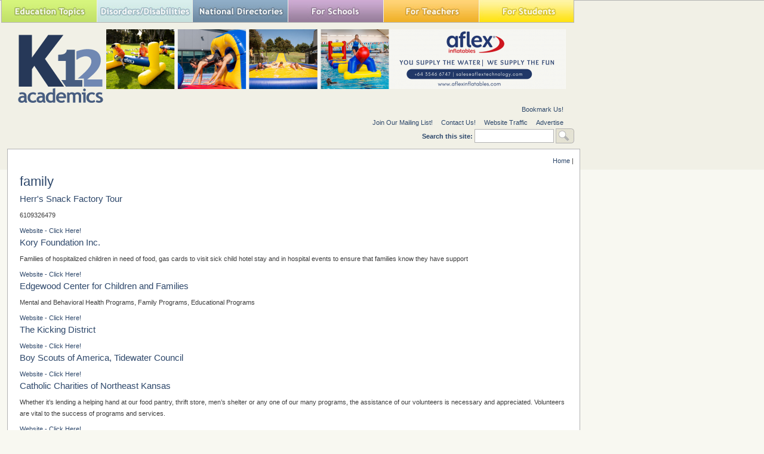

--- FILE ---
content_type: text/html; charset=utf-8
request_url: https://www.k12academics.com/tags/family
body_size: 9833
content:
<!DOCTYPE html>
<html xmlns="http://www.w3.org/1999/xhtml" lang="en" xml:lang="en">

  <head>
<meta http-equiv="Content-Type" content="text/html; charset=utf-8" />
    <title>family | K12 Academics</title>
    <meta http-equiv="Content-Type" content="text/html; charset=utf-8" />
<link rel="alternate" type="application/rss+xml" title="RSS - family" href="/taxonomy/term/26034/0/feed" />
<link rel="shortcut icon" href="/sites/default/files/ktwelve_favicon_0.ico" type="image/x-icon" />
<meta name="description" content="Nationally Recognized Education Resource Website. We help find the right School,  College, Camp, Library, Museum, Program, Business in your community." />
<meta name="dcterms.description" content="Nationally Recognized Education Resource Website. We help find the right School,  College, Camp, Library, Museum, Program, Business in your community." />
<meta name="abstract" content="Nationally Recognized Education Resource Website that helps find the right School,  College, Camp, Library, Museum, Program, Business in your community." />
<meta name="keywords" content="Afterschool,School,Education,College,university,Higher Education,Camp,Financial Aid,Student,Teacher,Educator,Principal,School District,Independent School,Private School,Public School,Library,Prom,School Assembly,Vendor,School Field Trip,School Supplies,Study Abroad,Sports,Disorders,Disabilities,Teaching" />
<meta name="dcterms.date" content="2014-02-06T00:00:00Z" />
<link rel="canonical" href="https://www.k12academics.com/tags/family" />
<meta name="revisit-after" content="1 day" />
<meta name="robots" content="index" />
    <link type="text/css" rel="stylesheet" media="all" href="/sites/default/files/advagg_css/css_06d4e27b7fdd709a51a6080f5d714e67_0.css" />
<link type="text/css" rel="stylesheet" media="all" href="/sites/default/files/advagg_css/css_e2233cabda60cad3da852373869271b8_0.css" />
<link type="text/css" rel="stylesheet" media="all" href="/sites/default/files/advagg_css/css_4907f5690254601f6595e338300747fb_19.css" />
<link type="text/css" rel="stylesheet" media="print" href="/sites/default/files/advagg_css/css_198c4d993ba6e2e417389fb06dbb94a4_0.css" />
    <!--[if IE]>
              <link rel="stylesheet" href="/sites/all/themes/ktwelve_resp/ie.css" type="text/css">
          <![endif]-->
    
    <!-- Google tag (gtag.js) -->
    <script async src="https://www.googletagmanager.com/gtag/js?id=G-JCVW8RG1W4"></script>
    <script>
      window.dataLayer = window.dataLayer || [];
      function gtag(){dataLayer.push(arguments);}
      gtag('js', new Date());

      gtag('config', 'G-JCVW8RG1W4');
    </script>
    <script type="text/javascript" src="https://ajax.googleapis.com/ajax/libs/jquery/1.3.2/jquery.min.js"></script>
<script type="text/javascript" src="/sites/default/files/advagg_js/js_52ae9b20d07a214cf2b5eb3bbd675899_0.js"></script>
<script type="text/javascript" src="/sites/default/files/advagg_js/js_d5f8c421364bf9d77a3c1ee9d5f76704_0.js"></script>
<script type="text/javascript" src="/sites/default/files/advagg_js/js_91a8fcd8b60cc8d179d774de8d6d7ecb_0.js"></script>
<script type="text/javascript">
<!--//--><![CDATA[//><!--
jQuery.extend(Drupal.settings, {"basePath":"\/","googleanalytics":{"trackOutgoing":1,"trackMailto":1,"trackDownload":1,"trackDownloadExtensions":"7z|aac|arc|arj|asf|asx|avi|bin|csv|doc|exe|flv|gif|gz|gzip|hqx|jar|jpe?g|js|mp(2|3|4|e?g)|mov(ie)?|msi|msp|pdf|phps|png|ppt|qtm?|ra(m|r)?|sea|sit|tar|tgz|torrent|txt|wav|wma|wmv|wpd|xls|xml|z|zip"},"nice_menus_options":{"delay":"800","speed":"slow"}});
//--><!]]>
</script>
<script type="text/javascript">
<!--//--><![CDATA[//><!--
$(document).ready(function(){$("a#national-all").click(function(){$("#edit-taxonomy-2").each(function(){$("#edit-taxonomy-2 option").attr("selected","selected")});$("#edit-taxonomy-59").each(function(){$("#edit-taxonomy-59 option").attr("selected","selected")})})});
//--><!]]>
</script>
<script type="text/javascript">
<!--//--><![CDATA[//><!--
$(document).ready(function(){if(screen.width<1024){$('.menuparent > ul').prev('a').click(function(e){e.preventDefault()});$('.menuparent').click(function(event){event.stopPropagation();$('.menuparent > ul').toggle()});$(document).click(function(){$('.menuparent > ul').hide()})}});
//--><!]]>
</script>
<script type="text/javascript">
<!--//--><![CDATA[//><!--
if(screen.width<1024)$(".menuparent > li > a").click(function(event){jQuery(".menuparent > li > a").not(this).removeClass("clicked");jQuery(this).toggleClass("clicked");if(jQuery(this).hasClass("clicked"))event.preventDefault()});
//--><!]]>
</script>
<script type="text/javascript">
<!--//--><![CDATA[//><!--
jQuery(function($){$('.menu-btn').click(function(){$('.responsive-menu').toggleClass('expand')})});
//--><!]]>
</script>
    <meta name="viewport" content="width=device-width, initial-scale=1.0">
  </head>

  <body class="no-inner-sb not-front not-logged-in page-taxonomy no-sidebars page-tags-family section-tags">

    <!-- Quantcast Tag -->
    <script type="text/javascript">
      var _qevents = _qevents || [];
 
      (function() {
        var elem = document.createElement('script');
        elem.src = (document.location.protocol == "https:" ? "https://secure" : "http://edge") + ".quantserve.com/quant.js";
        elem.async = true;
        elem.type = "text/javascript";
        var scpt = document.getElementsByTagName('script')[0];
        scpt.parentNode.insertBefore(elem, scpt);
      })();
 
      _qevents.push({
      qacct:"p-yyuXZjkK5h5VD"
      });
    </script>
 
    <noscript>
      <div style="display:none;">
        <img src="//pixel.quantserve.com/pixel/p-yyuXZjkK5h5VD.gif" border="0" height="1" width="1" alt="Quantcast"/>
     </div>
    </noscript>
  <!-- End Quantcast tag -->



  <div id="wrapper">
  <div id="page">
  	<div id="page-inner">

       <header>

          <div id="header"><div id="header-inner" class="clear-block">
                      <div id="header-blocks" class="region region-header">
              
<div id="block-nice_menus-2" class="block block-nice_menus region-odd odd region-count-1 count-1"><div class="block-inner">

  
  <div class="content">
    <div class="menu-btn" id="menu-btn">
<div></div>
<span></span>
<span></span>
<span></span>
</div>
<div class="responsive-menu">
<ul class="nice-menu nice-menu-down" id="nice-menu-2"><li class="menu-191 menuparent menu-path-front first  odd "><a href="/" title="">Education Topics</a><ul><li class="menu-957845 menu-path-node-158002 first  odd "><a href="/achievement-gap" title="">Achievement Gap</a></li>
<li class="menu-262 menu-path-node-58 even "><a href="/alternative-education" title="">Alternative Education</a></li>
<li class="menu-3446728 menu-path-node-175569 odd "><a href="/american-education-awards" title="">American Education Awards</a></li>
<li class="menu-263 menu-path-node-77 even "><a href="/education-assessment-evaluation" title="">Assessment &amp; Evaluation</a></li>
<li class="menu-5479192 menu-path-node-187478 odd "><a href="/education-during-covid-19" title="">Education during COVID-19</a></li>
<li class="menu-20013 menu-path-node-108507 even "><a href="/education-economics" title="">Education Economics</a></li>
<li class="menu-460 menu-path-node-78 odd "><a href="/education-environment" title="">Education Environment</a></li>
<li class="menu-5479193 menu-path-node-187497 even "><a href="/education-united-states-during-covid-19" title="">Education in the United States during COVID-19</a></li>
<li class="menu-265 menu-path-node-79 odd "><a href="/education-issues" title="">Education Issues</a></li>
<li class="menu-267 menu-path-node-81 even "><a href="/education-policy" title="">Education Policy</a></li>
<li class="menu-268 menu-path-node-82 odd "><a href="/educational-psychology" title="">Education Psychology</a></li>
<li class="menu-3446690 menu-path-node-175366 even "><a href="/education-scandals-controversies" title="">Education Scandals and Controversies</a></li>
<li class="menu-269 menu-path-node-83 odd "><a href="/education-reform" title="">Education Reform</a></li>
<li class="menu-20011 menu-path-node-108485 even "><a href="/education-theory" title="">Education Theory</a></li>
<li class="menu-1487669 menu-path-node-163031 odd "><a href="/education-worldwide" title="">Education Worldwide</a></li>
<li class="menu-20595 menu-path-node-114724 even "><a href="/educational-leadership" title="">Educational Leadership</a></li>
<li class="menu-266 menu-path-node-80 odd "><a href="/educational-philosophy" title="">Educational Philosophy</a></li>
<li class="menu-20600 menu-path-node-114725 even "><a href="/educational-research" title="">Educational Research</a></li>
<li class="menu-19988 menu-path-node-108476 odd "><a href="/educational-technology" title="">Educational Technology</a></li>
<li class="menu-1080343 menu-path-node-160347 even "><a href="/federal-education-legislation" title="">Federal Education Legislation</a></li>
<li class="menu-3425611 menu-path-node-174839 odd "><a href="/higher-education-worldwide" title="">Higher Education Worldwide</a></li>
<li class="menu-19245 menu-path-node-107598 even "><a href="/homeless-education" title="">Homeless Education</a></li>
<li class="menu-19028 menu-path-node-73803 odd "><a href="/homeschooling-united-states" title="">Homeschooling in the United States</a></li>
<li class="menu-20982 menu-path-node-118403 even "><a href="/migrant-education" title="">Migrant Education</a></li>
<li class="menu-137130 menu-path-node-143315 odd "><a href="/neglecteddelinquent-students" title="">Neglected/Deliquent Students</a></li>
<li class="menu-270 menu-path-node-84 even "><a href="/pedagogy" title="">Pedagogy</a></li>
<li class="menu-19011 menu-path-node-73800 odd  last "><a href="/sociology-education" title="">Sociology of Education</a></li>
</ul>
</li>
<li class="menu-248 menuparent menu-path-node-6185 even "><a href="/disorders-disabilities" title="">Special Needs</a><ul><li class="menu-292 menu-path-node-124 first  odd "><a href="/disorders-disabilities/adhd" title="">ADHD</a></li>
<li class="menu-506 menu-path-node-6331 even "><a href="/disorders-disabilities/autism" title="">Autism</a></li>
<li class="menu-18193 menu-path-node-6215 odd "><a href="/disorders-disabilities/bipolar-disorder" title="">Bipolar Disorder</a></li>
<li class="menu-293 menu-path-node-6365 even "><a href="/disorders-disabilities/blindness" title="">Blindness</a></li>
<li class="menu-294 menu-path-node-6374 odd "><a href="/disorders-disabilities/cerebral-palsy" title="">Cerebral Palsy</a></li>
<li class="menu-295 menu-path-node-6384 even "><a href="/disorders-disabilities/deafness" title="">Deafness</a></li>
<li class="menu-300 menu-path-node-6394 odd "><a href="/disorders-disabilities/depression" title="">Depression</a></li>
<li class="menu-296 menu-path-node-6399 even "><a href="/disorders-disabilities/down-syndrome" title="">Down Syndrome</a></li>
<li class="menu-297 menu-path-node-6405 odd "><a href="/disorders-disabilities/dyslexia" title="">Dyslexia</a></li>
<li class="menu-18194 menu-path-node-6286 even "><a href="/disorders-disabilities/obsessive-compulsive-disorder-ocd" title="">Obsessive-Compulsive Disorder (OCD)</a></li>
<li class="menu-298 menu-path-node-6410 odd "><a href="/disorders-disabilities/social-anxiety" title="">Social Anxiety</a></li>
<li class="menu-84642 menu-path-k12academicscom-disorder-disability-services even "><a href="http://www.k12academics.com/disorder-disability-services" title="">Special Needs Services</a></li>
<li class="menu-299 menu-path-node-6428 odd "><a href="/disorders-disabilities/stuttering" title="">Stuttering</a></li>
<li class="menu-18195 menu-path-node-6316 even "><a href="/disorders-disabilities/tourette-syndrome-ts" title="">Tourette Syndrome (TS)</a></li>
<li class="menu-301 menu-path-node-6185 odd  last "><a href="/disorders-disabilities" title="">View all Special Needs Topics</a></li>
</ul>
</li>
<li class="menu-247 menuparent menu-path-front odd "><a href="/" title="">National Directories</a><ul><li class="menu-1043 menu-path-national-directories-after-school-program first  odd "><a href="/national-directories/after-school-program" title="">After School Programs</a></li>
<li class="menu-1224990 menu-path-node-161344 even "><a href="/alternative-schools" title="">Alternative Schools</a></li>
<li class="menu-19030 menu-path-node-72450 odd "><a href="/youth-arts-programs-us" title="">The Arts</a></li>
<li class="menu-84638 menu-path-k12academicscom-risk-students-1 even "><a href="http://www.k12academics.com/risk-students-1" title="">At-Risk Students</a></li>
<li class="menu-84645 menu-path-k12academicscom-national-directories-camp odd "><a href="http://www.k12academics.com/national-directories/camp" title="">Camps</a></li>
<li class="menu-84633 menu-path-https--k12academicscom-summer-camp-services even "><a href="https://www.k12academics.com/summer-camp-services" title="">Camp Services</a></li>
<li class="menu-84635 menu-path-k12academicscom-national-directories-college-university odd "><a href="http://www.k12academics.com/national-directories/college-university" title="">Colleges &amp; Universities</a></li>
<li class="menu-25651 menu-path-national-directories-counties even "><a href="/national-directories/counties" title="">Counties</a></li>
<li class="menu-15702 menu-path-national-directories-driving-school odd "><a href="/national-directories/driving-school" title="">Driving Schools</a></li>
<li class="menu-84641 menu-path-k12academicscom-educational-businesses even "><a href="http://www.k12academics.com/educational-businesses" title="">Educational Businesses</a></li>
<li class="menu-19145 menu-path-national-directories-financial-aid odd "><a href="/national-directories/financial-aid" title="">Financial Aid</a></li>
<li class="menu-84632 menu-path-k12academicscom-higher-education-0 even "><a href="http://www.k12academics.com/higher-education-0" title="">Higher Education</a></li>
<li class="menu-84634 menu-path-k12academicscom-international-programs odd "><a href="http://www.k12academics.com/international-programs" title="">International Programs</a></li>
<li class="menu-1216817 menu-path-national-directories-jewish-community-centers even "><a href="/national-directories/jewish-community-centers" title="">Jewish Community Centers</a></li>
<li class="menu-84631 menu-path-k12academicscom-primary-links-national-schools-directories odd "><a href="http://www.k12academics.com/primary-links/national-schools-directories" title="">K-12 Schools</a></li>
<li class="menu-131785 menu-path-node-141954 even "><a href="/language-studies" title="">Language Studies</a></li>
<li class="menu-19214 menu-path-national-directories-library odd "><a href="/national-directories/library" title="">Libraries</a></li>
<li class="menu-69575 menu-path-national-directories-organization even "><a href="/national-directories/organization" title="">Organizations</a></li>
<li class="menu-69613 menu-path-national-directories-preschool-daycare-center odd "><a href="/national-directories/preschool-daycare-center" title="">Preschools</a></li>
<li class="menu-131778 menu-path-national-directories-development-teacher-workshops even "><a href="/national-directories/development-teacher-workshops" title="">Professional Development</a></li>
<li class="menu-84636 menu-path-k12academicscom-prom-services odd "><a href="http://www.k12academics.com/prom-services" title="">Prom Services</a></li>
<li class="menu-15209 menu-path-national-directories-school-assembly even "><a href="/national-directories/school-assembly" title="">School Assemblies</a></li>
<li class="menu-18054 menu-path-national-directories-school-district odd "><a href="/national-directories/school-district" title="">School Districts</a></li>
<li class="menu-84639 menu-path-k12academicscom-national-directories-school-field-trips even "><a href="http://www.k12academics.com/national-directories/school-field-trips" title="">School Field Trips</a></li>
<li class="menu-84637 menu-path-k12academicscom-school-health-0 odd "><a href="http://www.k12academics.com/school-health-0" title="">School Health</a></li>
<li class="menu-19205 menu-path-national-directories-school-supplies even "><a href="/national-directories/school-supplies" title="">School Supplies</a></li>
<li class="menu-266164 menu-path-node-147730 odd "><a href="/school-travel-options-us" title="">School Travel</a></li>
<li class="menu-16009 menu-path-national-directories-school-vendor even "><a href="/national-directories/school-vendor" title="">School Vendors</a></li>
<li class="menu-1792633 menu-path-node-165006 odd "><a href="/schools-worldwide" title="">Schools Worldwide</a></li>
<li class="menu-1072349 menu-path-node-159718 even "><a href="/special-education-0" title="">Special Education</a></li>
<li class="menu-69577 menu-path-national-directories-support-services odd "><a href="/national-directories/support-services" title="">Special Needs</a></li>
<li class="menu-69568 menu-path-national-directories-study-abroad-program even "><a href="/national-directories/study-abroad-program" title="">Study Abroad</a></li>
<li class="menu-69569 menu-path-national-directories-teaching-abroad odd "><a href="/national-directories/teaching-abroad" title="">Teaching Abroad</a></li>
<li class="menu-15173 menu-path-national-directories-volunteer-program even "><a href="/national-directories/volunteer-program" title=""> Volunteer Programs </a></li>
<li class="menu-20802 menu-path-node-115478 odd  last "><a href="/youth-sport-clubs-leagues-us" title="">Youth Sports</a></li>
</ul>
</li>
<li class="menu-244 menuparent menu-path-front even "><a href="/" title="">For Schools</a><ul><li class="menu-271 menu-path-node-6153 first  odd "><a href="/academic-standards" title="">Academic Standards</a></li>
<li class="menu-19142 menu-path-national-directories-school-assembly even "><a href="/national-directories/school-assembly" title="">Assembly Programs</a></li>
<li class="menu-14752 menu-path-node-23431 odd "><a href="/blue-ribbon-schools-program" title="Blue Ribbon Schools Program">Blue Ribbon Schools Program</a></li>
<li class="menu-1080199 menu-path-node-160297 even "><a href="/educational-accreditation" title="">Educational Accreditation</a></li>
<li class="menu-20060 menu-path-node-108521 odd "><a href="/educational-television-channels" title="">Educational Television Channels</a></li>
<li class="menu-19956 menu-path-node-108387 even "><a href="/education-united-states" title="">Education in the United States</a></li>
<li class="menu-18986 menu-path-node-73768 odd "><a href="/history-education-united-states" title="">History of Education in the United States</a></li>
<li class="menu-20715 menu-path-node-115075 even "><a href="/reading-education-united-states" title="">Reading Education in the U.S.</a></li>
<li class="menu-14612 menu-path-node-22160 odd "><a href="/us-school-grade-system" title="">School Grades</a></li>
<li class="menu-1080369 menu-path-node-160465 even "><a href="/school-meal-programs" title="">School Meal Programs</a></li>
<li class="menu-19751 menu-path-node-108146 odd "><a href="/different-school-types-us" title="">School Types</a></li>
<li class="menu-2031074 menu-path-node-169475 even "><a href="/school-uniforms" title="">School Uniforms</a></li>
<li class="menu-19007 menu-path-node-73780 odd "><a href="/special-education-united-states" title="">Special Education in the United States</a></li>
<li class="menu-18974 menu-path-node-73747 even "><a href="/systems-formal-education" title="">Systems of Formal Education</a></li>
<li class="menu-274 menu-path-node-6154 odd  last "><a href="/us-education-legislation" title="">U.S. Education Legislation</a></li>
</ul>
</li>
<li class="menu-245 menuparent menu-path-front odd "><a href="/" title="">For Teachers</a><ul><li class="menu-1080219 menu-path-node-160313 first  odd "><a href="/academic-dishonesty" title="">Academic Dishonesty</a></li>
<li class="menu-20967 menu-path-node-118249 even "><a href="/childcaredaycare-state-licensing-requirements" title="">Childcare State Licensing Requirements</a></li>
<li class="menu-1080226 menu-path-node-160334 odd "><a href="/classroom-management" title="">Classroom Management</a></li>
<li class="menu-19630 menu-path-node-107963 even "><a href="/education-subjects" title="">Education Subjects</a></li>
<li class="menu-3446874 menu-path-node-175606 odd "><a href="/educational-practices" title="">Educational Practices</a></li>
<li class="menu-20688 menu-path-node-115055 even "><a href="/interdisciplinary-teaching" title="">Interdisciplinary Teaching</a></li>
<li class="menu-275 menu-path-node-5797 odd "><a href="/job-interview-tips" title="">Job and Interview Tips</a></li>
<li class="menu-19139 menu-path-lesson-plans-grades even "><a href="/lesson-plans/grades" title="">Lesson Plans | Grades </a></li>
<li class="menu-131779 menu-path-national-directories-development-teacher-workshops odd "><a href="/national-directories/development-teacher-workshops" title="">Professional Development</a></li>
<li class="menu-19325 menu-path-node-107765 even "><a href="/state-curriculum-standards" title="">State Curriculum Standards</a></li>
<li class="menu-276 menu-path-node-5807 odd "><a href="/substitute-teaching" title="">Substitute Teaching</a></li>
<li class="menu-277 menu-path-node-5793 even "><a href="/teacher-salary" title="">Teacher Salary</a></li>
<li class="menu-20024 menu-path-node-108510 odd "><a href="/teacher-training-programs" title="">Teacher Training Programs</a></li>
<li class="menu-20744 menu-path-node-115127 even "><a href="/teaching-methods" title="">Teaching Methods</a></li>
<li class="menu-278 menu-path-node-5816 odd  last "><a href="/training-certification" title="">Training and Certification</a></li>
</ul>
</li>
<li class="menu-246 menuparent menu-path-front even  last "><a href="/" title="">For Students</a><ul><li class="menu-279 menu-path-node-5820 first  odd "><a href="/academic-competitions" title="">Academic Competitions</a></li>
<li class="menu-14038 menu-path-node-6138 even "><a href="/admissions-testing" title="Admissions Testing">Admissions Testing</a></li>
<li class="menu-15129 menu-path-k12academicscom-risk-students-0 odd "><a href="http://www.k12academics.com/risk-students-0" title="Students in Crisis">At-Risk Students</a></li>
<li class="menu-137169 menu-path-node-143347 even "><a href="/career-planning-management" title="">Career Planning</a></li>
<li class="menu-957901 menu-path-node-158368 odd "><a href="/college-admissions" title="">College Admissions</a></li>
<li class="menu-15634 menu-path-node-44973 even "><a href="/drivers-license" title="">Drivers License</a></li>
<li class="menu-20912 menu-path-node-117443 odd "><a href="/educational-programs" title="">Educational Programs</a></li>
<li class="menu-20284 menu-path-node-108651 even "><a href="/educational-television" title="">Educational Television</a></li>
<li class="menu-957846 menu-path-node-157994 odd "><a href="/high-school-dropouts" title="">High School Dropouts</a></li>
<li class="menu-15021 menu-path-node-28078 even "><a href="/higher-education" title="Higher Education">Higher Education</a></li>
<li class="menu-15952 menu-path-node-43853 odd "><a href="/child-health-wellness" title="">School Health</a></li>
<li class="menu-15041 menu-path-node-31328 even "><a href="/senior-proms-us" title="">Senior Proms</a></li>
<li class="menu-19252 menu-path-node-107691 odd "><a href="/sex-education" title="">Sex Education</a></li>
<li class="menu-281 menu-path-node-6016 even "><a href="/standardized-testing" title="">Standardized Testing</a></li>
<li class="menu-957959 menu-path-node-158422 odd "><a href="/student-financial-aid" title="">Student Financial Aid</a></li>
<li class="menu-20122 menu-path-node-108556 even "><a href="/student-television-stations" title="">Student Television Stations</a></li>
<li class="menu-20735 menu-path-node-115100 odd  last "><a href="/summer-learning-loss" title="">Summer Learning Loss</a></li>
</ul>
</li>
</ul>
</div>
  </div>

  
</div></div> <!-- /block-inner, /block -->

<div id="block-block-30" class="block block-block region-even even region-count-2 count-2"><div class="block-inner">

  
  <div class="content">
    <!-- Start Alexa Certify Javascript -->

<script type="text/javascript">

_atrk_opts = { atrk_acct:"udtrs1Y1Mn20Io", domain:"k12academics.com",dynamic: true};

(function() { var as = document.createElement('script'); as.type = 'text/javascript'; as.async = true; as.src = "https://certify-js.alexametrics.com/atrk.js"; var s = document.getElementsByTagName('script')[0];s.parentNode.insertBefore(as, s); })();

</script>

<noscript><img src="https://certify.alexametrics.com/atrk.gif?account=udtrs1Y1Mn20Io" style="display:none" height="1" width="1" alt="" /></noscript>

<!-- End Alexa Certify Javascript --> 

  </div>

  
</div></div> <!-- /block-inner, /block -->
            </div> <!-- /#header-blocks -->
          
                      <div id="logo-title">

                              <div id="logo"><a href="/" title="Home1" rel="home"><img src="/sites/default/files/ktwelve_logo.gif" alt="Home" id="logo-image" /></a></div>
              
              
              
            </div> <!-- /#logo-title -->
                    
          <div id="header_top">
                          
<div id="block-views-Banner-block_1" class="block block-views region-odd odd region-count-1 count-3"><div class="block-inner">

  
  <div class="content">
    <div class="view view-Banner view-id-Banner view-display-id-block_1 view-dom-id-3">
    
  
  
      <div class="view-content">
        <div class="views-row views-row-1 views-row-odd views-row-first views-row-last">
      
  <div class="views-field-field-banner-image-fid">
                <span class="field-content"><a href="https://www.aflexinflatables.com/" rel="sponsored" target="_blank"><img src="https://www.k12academics.com/sites/default/files/imagecache/banner_imagecache/Aflex%20Technology%20%28NZ%29%20Ltd.png" alt="" title="" width="770" height="100" class="imagecache imagecache-banner_imagecache imagecache-default imagecache-banner_imagecache_default"/></a></span>
  </div>
  </div>
    </div>
  
  
  
  
  
  
</div>   </div>

  
</div></div> <!-- /block-inner, /block -->
                      </div>
                      <div id="secondary">
              <div id="secondary-inner">
                <ul class="links"><li><a href="http://www.k12academics.com" title="k12academics.com" class="jqbookmark">Bookmark Us!</a></li></ul><ul class="links"><li class="menu-410 first"><a href="/newsletter/signup" title="Newsletter Sign Up">Join Our Mailing List!</a></li>
<li class="menu-316"><a href="/contact" title="">Contact Us!</a></li>
<li class="menu-21056"><a href="/website-traffic" title="">Website Traffic</a></li>
<li class="menu-84678 last"><a href="/advertise-affiliate-k12-academics" title="">Advertise</a></li>
</ul><form action="/tags/family"  accept-charset="UTF-8" method="post" id="search-theme-form">
<div><div id="search" class="container-inline">
  <div class="form-item" id="edit-search-theme-form-1-wrapper">
 <label for="edit-search-theme-form-1">Search this site: </label>
 <input type="text" maxlength="128" name="search_theme_form" id="edit-search-theme-form-1" size="15" value="" title="Enter the terms you wish to search for." class="form-text" />
</div>
<input type="submit" name="op" id="edit-submit" value="Search"  class="form-submit" />
<input type="hidden" name="form_build_id" id="form-9YxPZe9U06P9mSbsW0yl_SHUsTsnV8bVlSIMtRE7hOQ" value="form-9YxPZe9U06P9mSbsW0yl_SHUsTsnV8bVlSIMtRE7hOQ"  />
<input type="hidden" name="form_id" id="edit-search-theme-form" value="search_theme_form"  />
</div>

</div></form>
<!--<div style="float: right;margin-right: -200px;margin-left: 12px;" >Advertise your banner,<a href="/advertise-affiliate-k12-academics"> click here</a></div>-->
              </div>                
            </div>
                            
               
      
          </div></div> <!-- /#header-inner, /#header -->

                      <div id="header-right">
              
<div id="block-block-29" class="block block-block region-odd even region-count-1 count-4"><div class="block-inner">

  
  <div class="content">
    <div id="place-holder" style="width: 195px; height: 70px; display: block;"></div>  </div>

  
</div></div> <!-- /block-inner, /block -->
            </div>
          
       </header>

      <div id="main-wrapper">

	      <div id="main">
          <div id="main-inner" class="clear-block with-navbar">

            <div class="breadcrumb"><a href="/">Home</a> | </div>
                      
          <main>
      
            <section class="main-section">
			
            <div id="content">
              <div id="content-inner">
				
                
                
                                  <div id="content-header">
                                          <h1 class="title">family</h1>
                                                                                                  </div> <!-- /#content-header -->
                
                <div id="content-area">
                  <div class="node node-teaser node-type-school_field_trips" id="node-193171"><div 
class="node-inner">

  
  
  <div class="content">
    <div class="node-teaser-test"><h2 class="title"><a href="/national-directories/school-field-trips/herrs-snack-factory-tour">Herr&#039;s Snack Factory Tour</a></h2>
		<div class="field-wrapper">6109326479</div>	<div class="field-wrapper"> 		<a class="website-link" href="http://www.herrs.com" target="_blank">Website - Click Here!</a></div>
 	</div>  </div>
  
  
</div></div> <!-- /node-inner, /node -->
<div class="node node-teaser node-type-volunteer_program" id="node-179018"><div 
class="node-inner">

  
  
  <div class="content">
    <div class="node-teaser-test">
			  <h2 class="title"><a href="/national-directories/volunteer-programs/kory-foundation-inc">Kory Foundation Inc.</a></h2>
		<div class="field-wrapper">Families of hospitalized children in need of food,  gas cards to visit sick child hotel stay and in hospital  events to ensure that families know they have support </div>  <div class="field-wrapper">	 		<a class="website-link" href="http://www.koryfoundation.org" target="_blank">Website - Click Here!</a></div>
 	</div>  </div>
  
  
</div></div> <!-- /node-inner, /node -->
<div class="node node-teaser node-type-volunteer_program" id="node-177704"><div 
class="node-inner">

  
  
  <div class="content">
    <div class="node-teaser-test">
			  <h2 class="title"><a href="/national-directories/volunteer-programs/edgewood-center-children-families">Edgewood Center for Children and Families</a></h2>
		<div class="field-wrapper">Mental and Behavioral Health Programs, Family Programs, Educational Programs</div>  <div class="field-wrapper">	 		<a class="website-link" href="http://www.edgewood.org" target="_blank">Website - Click Here!</a></div>
 	</div>  </div>
  
  
</div></div> <!-- /node-inner, /node -->
<div class="node node-teaser node-type-after_school_program" id="node-176814"><div 
class="node-inner">

  
  
  <div class="content">
    <div class="node-teaser-test">
			  <h2 class="title"><a href="/national-directories/after-school-program/kicking-district">The Kicking District</a></h2>
	  <div class="field-wrapper">	



 		<a class="website-link" href="http://www.thekickingdistrict.com" target="_blank">Website - Click Here!</a></div>
 	</div>  </div>
  
  
</div></div> <!-- /node-inner, /node -->
<div class="node node-teaser node-type-after_school_program" id="node-175995"><div 
class="node-inner">

  
  
  <div class="content">
    <div class="node-teaser-test">
			  <h2 class="title"><a href="/national-directories/after-school-program/boy-scouts-america-tidewater-council">Boy Scouts of America, Tidewater Council</a></h2>
	  <div class="field-wrapper">	



 		<a class="website-link" href="http://www.tidewaterbsa.com" target="_blank">Website - Click Here!</a></div>
 	</div>  </div>
  
  
</div></div> <!-- /node-inner, /node -->
<div class="node node-teaser node-type-volunteer_program" id="node-173805"><div 
class="node-inner">

  
  
  <div class="content">
    <div class="node-teaser-test">
			  <h2 class="title"><a href="/national-directories/volunteer-programs/catholic-charities-northeast-kansas">Catholic Charities of Northeast Kansas</a></h2>
		<div class="field-wrapper">Whether it’s lending a helping hand at our food pantry, thrift store, men’s shelter or any one of our many programs, the assistance of our volunteers is necessary and appreciated. Volunteers are vital to the success of programs and services.</div>  <div class="field-wrapper">	 		<a class="website-link" href="http://catholiccharitiesks.org/volunteer" target="_blank">Website - Click Here!</a></div>
 	</div>  </div>
  
  
</div></div> <!-- /node-inner, /node -->
<div class="node node-teaser node-type-volunteer_program" id="node-162374"><div 
class="node-inner">

  
  
  <div class="content">
    <div class="node-teaser-test">
			  <h2 class="title"><a href="/national-directories/volunteer-programs/horizon-home-care-hospice">Horizon Home Care &amp; Hospice</a></h2>
		  <div class="field-wrapper">	 		<a class="website-link" href="http://www.horizonhch.org/" target="_blank">Website - Click Here!</a></div>
 	</div>  </div>
  
  
</div></div> <!-- /node-inner, /node -->
<div class="node node-teaser node-type-volunteer_program" id="node-161265"><div 
class="node-inner">

  
  
  <div class="content">
    <div class="node-teaser-test">
			  <h2 class="title"><a href="/national-directories/volunteer-programs/wonder-works-childrens-museum">Wonder Works Children&#039;s Museum</a></h2>
		<div class="field-wrapper">early childhood education</div>  <div class="field-wrapper">	 		<a class="website-link" href="http://www.wonder-works.org" target="_blank">Website - Click Here!</a></div>
 	</div>  </div>
  
  
</div></div> <!-- /node-inner, /node -->
<div class="node node-teaser node-type-volunteer_program" id="node-152267"><div 
class="node-inner">

  
  
  <div class="content">
    <div class="node-teaser-test">
			  <h2 class="title"><a href="/national-directories/volunteer-programs/singleton-moms">Singleton Moms</a></h2>
		<div class="field-wrapper">Single parents battling cancer and their minor children</div>  <div class="field-wrapper">	 		<a class="website-link" href="http://www.singletonmoms.org" target="_blank">Website - Click Here!</a></div>
 	</div>  </div>
  
  
</div></div> <!-- /node-inner, /node -->
<div class="node node-teaser node-type-volunteer_program" id="node-152227"><div 
class="node-inner">

  
  
  <div class="content">
    <div class="node-teaser-test">
			  <h2 class="title"><a href="/national-directories/volunteer-programs/loaves-fishes-mn">Loaves &amp; Fishes MN</a></h2>
		<div class="field-wrapper">Hunger Relief</div>  <div class="field-wrapper">	 		<a class="website-link" href="http://www.loavesandfishesmn.org/index.html" target="_blank">Website - Click Here!</a></div>
 	</div>  </div>
  
  
</div></div> <!-- /node-inner, /node -->
<div class="item-list" itemscope itemtype="http://schema.org/ItemList"><ul class="pager"><li class="pager-current first" itemprop="itemListElement" itemscope
      itemtype="http://schema.org/ListItem">1</li>
<meta itemprop="position" content="1" /><li class="pager-item" itemprop="itemListElement" itemscope
      itemtype="http://schema.org/ListItem"><a href="/tags/family?page=1" title="Go to page 2" class="active">2</a></li>
<meta itemprop="position" content="2" /><li class="pager-next" itemprop="itemListElement" itemscope
      itemtype="http://schema.org/ListItem"><a href="/tags/family?page=1" title="Go to next page" class="active">next ›</a></li>
<meta itemprop="position" content="3" /><li class="pager-last last" itemprop="itemListElement" itemscope
      itemtype="http://schema.org/ListItem"><a href="/tags/family?page=1" title="Go to last page" class="active">last »</a></li>
<meta itemprop="position" content="4" /></ul></div>                </div>

                                  <div class="feed-icons"><a href="/taxonomy/term/26034/0/feed" class="feed-icon"><img src="/misc/feed.png" alt="Syndicate content" title="RSS - family" width="16" height="16" /></a></div>
                                
              </div> <!-- /#content-inner -->
            </div> <!-- /#content -->

            </section>

          </main>

            
            
  

            
          </div> <!-- /#main-inner -->
	
          
        </div> <!-- /#main -->

        

        
          <aside class="sidebar-left-outer-aside">
            <div id="sidebar-left-outer">
              <div id="sidebar-left-outer-inner" class="region region-left-outer">
                
<div id="block-views-Banner-block_2" class="block block-views region-odd even region-count-1 count-10"><div class="block-inner">

  
  <div class="content">
    <div class="view view-Banner view-id-Banner view-display-id-block_2 view-dom-id-5">
    
  
  
      <div class="view-content">
        <div class="views-row views-row-1 views-row-odd views-row-first views-row-last">
      
  <div class="views-field-field-banner-image-fid">
                <span class="field-content"><a href="http://eastoncountryday.org/" rel="sponsored" target="_blank"><img src="https://www.k12academics.com/sites/default/files/imagecache/banner_left_image/Easton%20Country%20Day%20School%20Left.jpg" alt="" title="" width="160" height="700" class="imagecache imagecache-banner_left_image imagecache-default imagecache-banner_left_image_default"/></a></span>
  </div>
  </div>
    </div>
  
  
  
  
  
  
</div>   </div>

  
</div></div> <!-- /block-inner, /block -->
              </div>
            </div>
          </aside>
        
        
          <aside class="sidebar-right-outer-aside">          

          <div id="sidebar-right-outer">
            <div id="sidebar-right-outer-inner" class="region region-right-outer">
              
<div id="block-views-Banner-block_3" class="block block-views region-odd odd region-count-1 count-11"><div class="block-inner">

  
  <div class="content">
    <div class="view view-Banner view-id-Banner view-display-id-block_3 view-dom-id-6">
    
  
  
      <div class="view-content">
        <div class="views-row views-row-1 views-row-odd views-row-first views-row-last">
      
  <div class="views-field-field-banner-image-fid">
                <span class="field-content"><a href="https://luddy.indianapolis.iu.edu/degrees/undergraduate/him/index.html" rel="sponsored" target="_blank"><img src="https://www.k12academics.com/sites/default/files/imagecache/banner_right_image/Indiana%20University%20Banner.png" alt="" title="" width="205" height="700" class="imagecache imagecache-banner_right_image imagecache-default imagecache-banner_right_image_default"/></a></span>
  </div>
  </div>
    </div>
  
  
  
  
  
  
</div>   </div>

  
</div></div> <!-- /block-inner, /block -->
            </div>
          </div>
          </aside>
          
      </div> <!-- /#main-wrapper  -->
    
      
		 

    </div> <!-- /#page-inner -->
  </div> <!-- /#page -->


  <footer>  
    <div id="footer">
      <div id="footer-inner" class="region region-footer">

        <div id="footer-message"></div>

        
<div id="block-block-2" class="block block-block region-odd even region-count-1 count-6"><div class="block-inner">

  
  <div class="content">
    &copy; 2004-2026 K12academics.com &mdash; All Rights Reserved.  </div>

  
</div></div> <!-- /block-inner, /block -->

<div id="block-block-20" class="block block-block region-even odd region-count-2 count-7"><div class="block-inner">

  
  <div class="content">
    <script type="text/javascript"><!--
google_ad_client = "ca-pub-6968503267271252";
/* Large banner */
google_ad_slot = "4087186128";
google_ad_width = 970;
google_ad_height = 90;
//-->
</script>
<script type="text/javascript"
src="https://pagead2.googlesyndication.com/pagead/show_ads.js">
</script>  </div>

  
</div></div> <!-- /block-inner, /block -->

<div id="block-menu-menu-footer-links" class="block block-menu region-odd even region-count-3 count-8"><div class="block-inner">

  
  <div class="content">
    <ul class="menu"><li class="leaf first"><a href="/footer-menu/business-information" title="">Business Information</a></li>
<li class="leaf"><a href="/footer-menu/privacy-policy" title="">Privacy Policy</a></li>
<li class="leaf"><a href="/k12-academics-affiliates" title="">K12 Academics Affiliates</a></li>
<li class="leaf"><a href="/k12-academics-clients" title="">K12 Academics Clients</a></li>
<li class="leaf"><a href="https://www.k12academics.com/k12-academics-search-engine-keywords" title="">K12 Academics SEO</a></li>
<li class="leaf last"><a href="https://www.k12academics.com/k12-academics-vs-competitiors" title="">K12 Academics vs. Competitors</a></li>
</ul>  </div>

  
</div></div> <!-- /block-inner, /block -->

<div id="block-block-28" class="block block-block region-even odd region-count-4 count-9"><div class="block-inner">

  
  <div class="content">
    <!--<p><strong>Follow Us</strong></p>-->
<ul>

	<li class="twitter fa-social"><a href="https://twitter.com/k12academics" title="Follow K12academics on Twitter" target="_blank" rel="nofollow"><i class="fa fa-twitter-square fa-2x" aria-hidden="true"></i>
<span class="hidden">Follow K12academics on Twitter</span></a></li>
   
    <li class="facebook fa-social"><a href="https://www.facebook.com/pages/K12-Academics/310038458429?ref=nf" title="Follow K12academics on Facebook" target="_blank" rel="nofollow"><i class="fa fa-facebook-square fa-2x" aria-hidden="true"></i>
<span class="hidden">Follow K12academics on Facebook</span></a></li>
   
    <li class="instagram fa-social"><a href="https://instagram.com/k12academics" title="Follow K12academics on Instagram" target="_blank" rel="nofollow"><i class="fa fa-instagram fa-2x" aria-hidden="true"></i>
<span class="hidden">Follow K12academics on Instagram</span>
</a></li>
   
    <li class="pinterest fa-social" style="clear: left;"><a href="https://pinterest.com/k12academics/" title="Follow K12academics on Pinterest" target="_blank" rel="nofollow"><i class="fa fa-pinterest-square fa-2x" aria-hidden="true"></i>
<span class="hidden">Follow K12academics on Pinterest</span>
</a></li>
   
    <li class="linkedin fa-social"><a href="https://www.linkedin.com/in/k12academics" title="Connect with K12academics on LinkedIn" target="_blank" rel="nofollow"><i class="fa fa-linkedin-square fa-2x" aria-hidden="true"></i>
<span class="hidden">Connect with K12academics on LinkedIn</span>
</a></li>
   
    <li class="wp fa-social"><a href="https://k12academicseducation.wordpress.com/" title="Follow K12academics on WordPress" target="_blank" rel="nofollow"><i class="fa fa-wordpress fa-2x" aria-hidden="true"></i>
<span class="hidden">Follow K12academics on WordPress</span>
</a></li>
    
    <li class="tumblr fa-social"><a href="https://k12academics.tumblr.com/" title="Follow K12academics on Tumblr" target="_blank" rel="nofollow"><i class="fa fa-tumblr-square fa-2x" aria-hidden="true"></i>
<span class="hidden">Follow K12academics on Tumblr</span>
</a></li>

</ul>

<a href="/k12-academics-social-media">More</a>  </div>

  
</div></div> <!-- /block-inner, /block -->

      </div> <!-- /#footer-inner -->
    </div> <!-- /#footer -->
  </footer>


  
  <script type="text/javascript">
<!--//--><![CDATA[//><!--
var _gaq=_gaq||[];_gaq.push(["_setAccount","UA-7818276-1"]);_gaq.push(["_trackPageview"]);(function(){var ga=document.createElement("script");ga.type="text/javascript";ga.async=true;ga.src=("https:"==document.location.protocol?"https://ssl":"http://www")+".google-analytics.com/ga.js";var s=document.getElementsByTagName("script")[0];s.parentNode.insertBefore(ga,s)})();
//--><!]]>
</script>
  </div> <!-- /#wrapper -->
    </body>
</html>

--- FILE ---
content_type: text/html; charset=utf-8
request_url: https://www.google.com/recaptcha/api2/aframe
body_size: 267
content:
<!DOCTYPE HTML><html><head><meta http-equiv="content-type" content="text/html; charset=UTF-8"></head><body><script nonce="NaTyM7ok1qHcZi_khoJ6fQ">/** Anti-fraud and anti-abuse applications only. See google.com/recaptcha */ try{var clients={'sodar':'https://pagead2.googlesyndication.com/pagead/sodar?'};window.addEventListener("message",function(a){try{if(a.source===window.parent){var b=JSON.parse(a.data);var c=clients[b['id']];if(c){var d=document.createElement('img');d.src=c+b['params']+'&rc='+(localStorage.getItem("rc::a")?sessionStorage.getItem("rc::b"):"");window.document.body.appendChild(d);sessionStorage.setItem("rc::e",parseInt(sessionStorage.getItem("rc::e")||0)+1);localStorage.setItem("rc::h",'1769483634215');}}}catch(b){}});window.parent.postMessage("_grecaptcha_ready", "*");}catch(b){}</script></body></html>

--- FILE ---
content_type: text/css
request_url: https://www.k12academics.com/sites/default/files/advagg_css/css_e2233cabda60cad3da852373869271b8_0.css
body_size: -76
content:
tr.taxonomy-term-preview{background-color:#EEE}tr.taxonomy-term-divider-top{border-bottom:0}tr.taxonomy-term-divider-bottom{border-top:1px dotted #CCC}.taxonomy-term-description{margin:5px 0 20px}